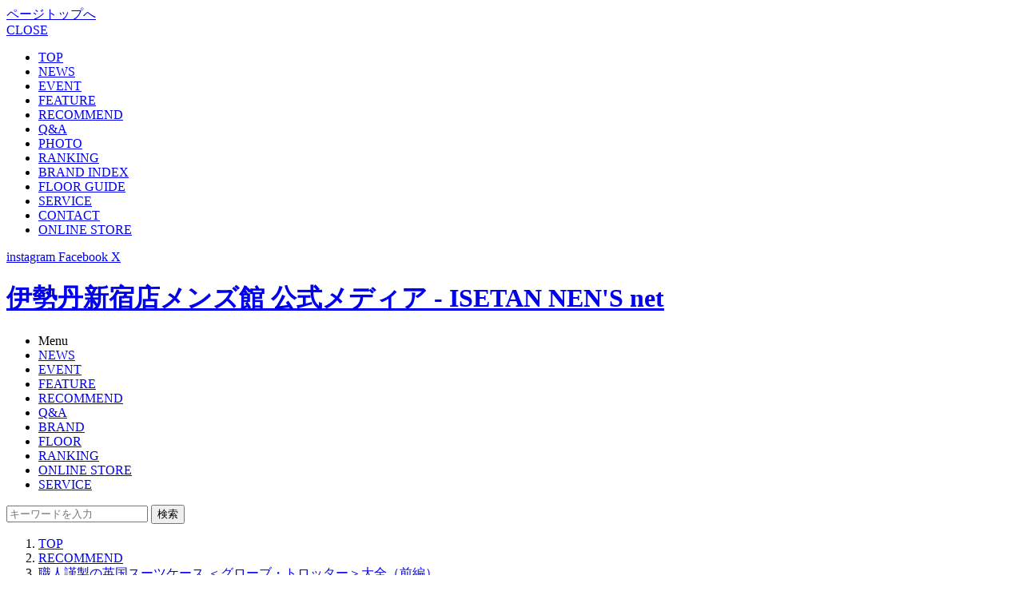

--- FILE ---
content_type: text/html; charset=utf-8
request_url: https://www.imn.jp/post/108057205699
body_size: 22896
content:
<!doctype html>
<html lang="ja" xmlns:fb="http://ogp.me/ns/fb#" xmlns:og="http://ogp.me/ns#">

<head>
  <meta charset="utf-8">
  <title>職人謹製の英国スーツケース ＜グローブ・トロッター＞大全（前編） |
    RECOMMEND | 伊勢丹新宿店メンズ館 公式メディア -
    ISETAN MEN&#039;S net</title>
  <meta http-equiv="X-UA-Compatible" content="IE=edge">
  <meta property="og:title"
    content="職人謹製の英国スーツケース ＜グローブ・トロッター＞大全（前編） | RECOMMEND | 伊勢丹新宿店メンズ館 公式メディア - ISETAN MEN'S net">
  <meta property="og:site_name" content="ISETAN MEN&#039;S net">
  <meta property="og:type" content="website">
  <meta property="og:url" content="https://www.imn.jp/post/108057205699">
  <meta property="og:image" content="https://www.imn.jp/images/upload/2023/02/c0b74eead9b302840d423e038d39f822.jpg">
  <meta property="og:description" content=" 英国老舗ブランドの＜GLOBE-TROTTER/グローブ・トロッター＞は、昨年に創業125年を迎え、最高級のラゲッジアイテムを展開することで知られています。イギリス国内の自社工場にてハンドメイドで作られる同ブランドは、">
  <meta name="description" content=" 英国老舗ブランドの＜GLOBE-TROTTER/グローブ・トロッター＞は、昨年に創業125年を迎え、最高級のラゲッジアイテムを展開することで知られています。イギリス国内の自社工場にてハンドメイドで作られる同ブランドは、">
  <meta name="keywords" content="ファッション,パークシティ,手入れ,ギフト,スナップ,イベント,レコメンド,Q＆A,recommend,IMn,伊勢丹,紳士,伊勢丹メンズ,イセタンメンズ,メンズ館">
  <meta name="author" content="ISETAN MEN&#039;S net">
  <meta name="twitter:card" content="summary_large_image">
  <meta name="twitter:site" content="@isetanmens">
  <meta name="twitter:title"
    content="職人謹製の英国スーツケース ＜グローブ・トロッター＞大全（前編） | RECOMMEND | 伊勢丹新宿店メンズ館 公式メディア - ISETAN MEN&#039;S net">
  <meta name="twitter:description" content=" 英国老舗ブランドの＜GLOBE-TROTTER/グローブ・トロッター＞は、昨年に創業125年を迎え、最高級のラゲッジアイテムを展開することで知られています。イギリス国内の自社工場にてハンドメイドで作られる同ブランドは、">
  <meta name="twitter:image:src" content="https://www.imn.jp/images/upload/2023/02/c0b74eead9b302840d423e038d39f822.jpg">
  <link rel="canonical"
    href="https://www.imn.jp/post/108057205699?page=1">
      <meta name="viewport" content="width=830,user-scalable=no" />
<!-- <meta name="apple-itunes-app" content="app-id=956478286">
<meta name="google-play-app" content="app-id=jp.imn.isetanmens"> -->
<link rel="apple-touch-icon" href="/images/apple-touch-icon.png?t=1760576193">
<link rel="apple-touch-icon" sizes="57x57" href="/images/apple-touch-icon-57x57.png?t=1760576193">
<link rel="apple-touch-icon" sizes="72x72" href="/images/apple-touch-icon-72x72.png?t=1760576193">
<link rel="apple-touch-icon" sizes="76x76" href="/images/apple-touch-icon-76x76.png?t=1760576193">
<link rel="apple-touch-icon" sizes="114x114" href="/images/apple-touch-icon-114x114.png?t=1760576193">
<link rel="apple-touch-icon" sizes="120x120" href="/images/apple-touch-icon-120x120.png?t=1760576193">
<link rel="apple-touch-icon" sizes="144x144" href="/images/apple-touch-icon-144x144.png?t=1760576193">
<link rel="apple-touch-icon" sizes="152x152" href="/images/apple-touch-icon-152x152.png?t=1760576193">
<link rel="stylesheet" type="text/css" href="https://ug7rtk3vglg3.global.ssl.fastly.net/css/styles.css?t=1760576193" media="all">
<link rel="stylesheet" type="text/css" href="https://ug7rtk3vglg3.global.ssl.fastly.net/css/banner-ad.css?t=1760576193" media="all">
<link rel="shortcut icon" href="/favicon.ico?t=1760576193">
<link rel="alternate" type="application/rss+xml" href="/rss">
  <link rel="stylesheet" type="text/css" href="https://ug7rtk3vglg3.global.ssl.fastly.net/css/brand.css?t=1760576193" media="all">
  <link rel="stylesheet" type="text/css" href="https://ug7rtk3vglg3.global.ssl.fastly.net/css/agenda.css?t=1760576193" media="all">
  <link rel="stylesheet" href="https://ug7rtk3vglg3.global.ssl.fastly.net/css/post.css?t=1760576193">
  <link rel="stylesheet" type="text/css" href="https://ug7rtk3vglg3.global.ssl.fastly.net/css/aos.css?t=1760576193" media="all">
  <script src="https://ug7rtk3vglg3.global.ssl.fastly.net/js/jquery-1.11.1.min.js?t=1760576193"></script>
<script src="https://ug7rtk3vglg3.global.ssl.fastly.net/js/jquery.bxslider.min.js?t=1760576193"></script>
<script src="https://ug7rtk3vglg3.global.ssl.fastly.net/js/jquery.lazyload.min.js?t=1760576193"></script>
<script src="https://ug7rtk3vglg3.global.ssl.fastly.net/js/fingerprint2.min.js?t=1760576193"></script>
<script src="https://ug7rtk3vglg3.global.ssl.fastly.net/js/jquery.smartbanner.js?t=1760576193"></script>
<script src="https://ug7rtk3vglg3.global.ssl.fastly.net/js/runway.url.js?t=1760576193"></script>
<script src="https://ug7rtk3vglg3.global.ssl.fastly.net/js/common.js?t=1760576193"></script>
<script src="https://ug7rtk3vglg3.global.ssl.fastly.net/js/linkicon.js?t=1760576193"></script>
<script src="https://ug7rtk3vglg3.global.ssl.fastly.net/js/runway.analytics.js?t=1760576193"></script>

<!-- Facebook Pixel Code -->
<script>
!function(f,b,e,v,n,t,s){if(f.fbq)return;n=f.fbq=function(){n.callMethod?
n.callMethod.apply(n,arguments):n.queue.push(arguments)};if(!f._fbq)f._fbq=n;
n.push=n;n.loaded=!0;n.version='2.0';n.queue=[];t=b.createElement(e);t.async=!0;
t.src=v;s=b.getElementsByTagName(e)[0];s.parentNode.insertBefore(t,s)}(window,
document,'script','//connect.facebook.net/en_US/fbevents.js');

fbq('init', '454242464718061');
fbq('track', 'PageView');
</script>
<noscript><img height="1" width="1" style="display:none"
src="https://www.facebook.com/tr?id=454242464718061&ev=PageView&noscript=1"
/></noscript>
<!-- End Facebook Pixel Code -->
<!-- Facebook Pixel Code -->
<script>
!function(f,b,e,v,n,t,s){if(f.fbq)return;n=f.fbq=function(){n.callMethod?
n.callMethod.apply(n,arguments):n.queue.push(arguments)};if(!f._fbq)f._fbq=n;
n.push=n;n.loaded=!0;n.version='2.0';n.queue=[];t=b.createElement(e);t.async=!0;
t.src=v;s=b.getElementsByTagName(e)[0];s.parentNode.insertBefore(t,s)}(window,
document,'script','//connect.facebook.net/en_US/fbevents.js');

fbq('init', '1689010541358864');
fbq('track', "PageView");</script>
<noscript><img height="1" width="1" style="display:none"
src="https://www.facebook.com/tr?id=1689010541358864&ev=PageView&noscript=1"
/></noscript>
<!-- End Facebook Pixel Code -->

<!--objedt-fit（IE対策）-->
<script src="https://cdnjs.cloudflare.com/ajax/libs/object-fit-images/3.2.3/ofi.js"></script>
<script>if (objectFitImages) {objectFitImages('.posts-panel li .image img');}</script>

<!-- トップ誘導バナー -->
<script>
(function()
{
	var lastAccess = localStorage.getItem('last_access') || 0;
	document.head.setAttribute('data-last-access', lastAccess);
	localStorage.setItem('last_access', Math.floor(Date.now() / 1000));
})();
</script>
    <script>
  window.dataLayer = window.dataLayer || [];
  dataLayer.push({
    postCategory: 'recommend',
  });
  </script>
    <!-- Google Tag Manager -->
<script>(function(w,d,s,l,i){w[l]=w[l]||[];w[l].push({'gtm.start':
new Date().getTime(),event:'gtm.js'});var f=d.getElementsByTagName(s)[0],
j=d.createElement(s),dl=l!='dataLayer'?'&l='+l:'';j.async=true;j.src=
'https://www.googletagmanager.com/gtm.js?id='+i+dl;f.parentNode.insertBefore(j,f);
})(window,document,'script','dataLayer','GTM-M82ZQC2');</script>
<!-- End Google Tag Manager -->
<script>
(function(i, s, o, g, r, a, m) {
  i['GoogleAnalyticsObject'] = r;
  i[r] = i[r] || function() {
    (i[r].q = i[r].q || []).push(arguments)
  }, i[r].l = 1 * new Date();
  a = s.createElement(o),
    m = s.getElementsByTagName(o)[0];
  a.async = 1;
  a.src = g;
  m.parentNode.insertBefore(a, m)
})(window, document, 'script', '//www.google-analytics.com/analytics.js', 'ga');
if (typeof ga === 'function') {
  ga('create', 'UA-43488154-1', 'auto');
  ga('set', 'dimension5', '172.16.11.2');
  var fp = new Fingerprint2();
  fp.get(function(result) {
    ga('set', 'dimension6', result);
  });

  
    ga('set', 'dimension10', 'recommend');
  
  ga('send', 'pageview');
}
</script>

<!-- Google tag (gtag.js) -->
<script async src="https://www.googletagmanager.com/gtag/js?id=G-TXPWNMFXWP"></script>
<script>
window.dataLayer = window.dataLayer || [];

function gtag() {
  dataLayer.push(arguments);
}
gtag('js', new Date());

gtag('config', 'G-TXPWNMFXWP', {
  send_page_view: false
});
</script>
</head>

<body id="post">
  <!-- Google Tag Manager (noscript) -->
<noscript><iframe src="https://www.googletagmanager.com/ns.html?id=GTM-M82ZQC2"
height="0" width="0" style="display:none;visibility:hidden"></iframe></noscript>
<!-- End Google Tag Manager (noscript) -->

  <a href="#" class="pagetop"><span>ページトップへ</span></a>
  <div id="slidemenu" data-ga="header" data-ga-label="hamburger">
    <a href="#" class="close">CLOSE</a>
        <div class="slidemenu__inner">
      <ul>
        <li class="single"><a href="/" data-ga-trigger="top">TOP</a></li>
        <li><a href="/news" data-ga-trigger="news">NEWS</a></li>
        <li class="even"><a href="/event" data-ga-trigger="event">EVENT</a></li>
        <li><a href="/feature" data-ga-trigger="feature">FEATURE</a></li>
        <li class="even"><a href="/recommend" data-ga-trigger="feature">RECOMMEND</a></li>
        <li><a href="/question" data-ga-trigger="qa">Q&amp;A</a></li>
        <li class="even"><a href="/photo" data-ga-trigger="photo">PHOTO</a></li>
        <li class="single"><a href="/ranking/weekly" class="ranking" data-ga-trigger="ranking">RANKING</a></li>
        <li class="even"><a href="/brand" data-ga-trigger="brand">BRAND INDEX</a></li>
        <li><a href="/floorguide" data-ga-trigger="floorguide">FLOOR GUIDE</a></li>
        <li>
          <a href="https://www.mistore.jp/shopping/feature/men_f3/men_service_m.html" target="_blank"
            data-ga-trigger="service">SERVICE<span class="link-icon outbound -icon-white"></span>
</a>
        </li>
        <li class="even">
          <a href="https://isetan.mistore.jp/qa/dept2/input?rid=fc924c5b6efb4bd0a2368239d55df617" target="_blank"
            data-ga-trigger="contact">CONTACT<span class="link-icon outbound -icon-white"></span>
</a>
        </li>
        <li class="single" data-ga="outbound" data-ga-label="onlinestore">
          <a href="https://www.mistore.jp/shopping/men" class="store" target="_blank">ONLINE
            STORE<span class="link-icon outbound -icon-white"></span>
</a>
        </li>
              </ul>
      <div class="slidemenu__sns">
        <a href="https://instagram.com/isetanmens/" target="_blank" rel="noopener noreferrer">
          <i class="icon-instagram"></i>
          <span>instagram</span>
          <span class="link-icon outbound -icon-white"></span>
        </a>
        <a href="https://www.facebook.com/isetanmens?fref=ts" target="_blank" rel="noopener noreferrer">
          <i class="icon-facebook"></i>
          <span>Facebook</span>
          <span class="link-icon outbound -icon-white"></span>
        </a>
        <a href="https://twitter.com/isetanmens" target="_blank" rel="noopener noreferrer">
          <i class="icon-x"></i>
          <span>X</span>
          <span class="link-icon outbound -icon-white"></span>
        </a>
      </div>
    </div>
    </div>
<div id="header" class="header" data-ga="header">
  <div class="container">
    <h1><a href="/">伊勢丹新宿店メンズ館 公式メディア - ISETAN NEN'S net</a></h1>
    <div class="global-nav">
      <ul>
        <li>
                    <span class="menu">Menu</span>
                  </li>
        <li><a href="/news" class="news" data-ga-trigger="news">NEWS</a></li>
        <li><a href="/event" class="event" data-ga-trigger="event">EVENT</a></li>
        <li><a href="/feature" class="feature" data-ga-trigger="feature">FEATURE</a></li>
        <li><a href="/recommend" class="recommend" data-ga-trigger="recommend">RECOMMEND</a></li>
        <li><a href="/question" class="qa" data-ga-trigger="qa">Q&amp;A</a></li>
        <li><a href="/brand" class="brand" data-ga-trigger="brand">BRAND</a></li>
        <li><a href="/floorguide" class="floorguide" data-ga-trigger="floorguide">FLOOR</a></li>
        <li class="ranking"><a href="/ranking/weekly" class="ranking header-nav-icon-ranking"
            data-ga-trigger="ranking">RANKING</a></li>
        <li class="store"
          data-ga="outbound" data-ga-label="onlinestore">
          <a href="https://www.mistore.jp/shopping/men" class="store" target="_blank">ONLINE
            STORE<span class="link-icon outbound global-nav"></span>
</a>
        </li>
        <li><a href="https://www.mistore.jp/shopping/feature/men_f3/men_service_m.html"
            target="_blank">SERVICE<span class="link-icon outbound global-nav"></span>
</a>
        </li>
      </ul>

            <form class="search-box" method="get" action="/search" target="_top">
        <input type="text" name="q" value="" placeholder="キーワードを入力">
        <button type="submit" data-ga-trigger="search">検索</button>
      </form>
          </div>
  </div>
</div>  <nav class="breadcrumb">
    <ol class="breadcrumb-inner" itemscope itemtype="http://schema.org/BreadcrumbList">
      <li class="breadcrumb-item" itemprop="itemListElement" itemscope itemtype="http://schema.org/ListItem">
        <a href="/" itemprop="item"><span itemprop="name">TOP</span></a>
        <meta itemprop="position" content="1" />
      </li>
      <li class="breadcrumb-item" itemprop="itemListElement" itemscope itemtype="http://schema.org/ListItem">
                <a href="/recommend" itemprop="item"><span
            itemprop="name">RECOMMEND</span></a>
                <meta itemprop="position" content="2" />
      </li>
            <li class="breadcrumb-item" itemprop="itemListElement" itemscope itemtype="http://schema.org/ListItem">
        <a href="/post/108057205699" itemprop="item"><span itemprop="name">職人謹製の英国スーツケース ＜グローブ・トロッター＞大全（前編）</span></a>
        <meta itemprop="position" content="3" />
      </li>
          </ol>
  </nav>
  <div id="container">
        <div class="contents">
      <div class="container">
        <article class="main main-content" data-ga="container" data-ga-label="editorContent">
          <div class="content-header">
            <div class="meta">
                            <div class="category"><a href="/recommend">RECOMMEND</a></div>
                            <div class="update">2023.02.28 update</div>
            </div>
            <h1>
                            職人謹製の英国スーツケース ＜グローブ・トロッター＞大全（前編）                                        </h1>
                                                <!-- 目次開始 -->
                        <!-- 目次終了 -->
          </div>

          <div class="content-body">
            <div class="content" id="articleText">
               <img src= "https://ug7rtk3vglg3.global.ssl.fastly.net/images/thumbnail/max-width/810/images/upload/2023/02/c0b74eead9b302840d423e038d39f822.jpg" alt=""><br> 英国老舗ブランドの＜GLOBE-TROTTER/グローブ・トロッター＞は、昨年に創業125年を迎え、最高級のラゲッジアイテムを展開することで知られています。イギリス国内の自社工場にてハンドメイドで作られる同ブランドは、古くから憧れのラゲッジとして多くの方を虜にしてきました。<br>  アイコニックなスーツケースに加えて、現在では多彩なアイテムを展開する同ブランドの、モノ作りの魅力と注目アイテムに焦点をあて、＜グローブ・トロッター＞の魅力を体系的にご紹介します。一生モノの旅行鞄選びをお求めの方はもちろん、＜グローブ・トロッター＞の歴史やクラフツマンシップについて詳しく知りたい方も、ぜひ本記事をご参考ください。<br>  <div class="post-header__agenda -manual"> <h4 class="agenda-headline">＜グローブ・トロッター＞大全（前編）<br> 目次</h4> <ol class="level3"> <li class="level3__item"><a href="#1">創業125年を迎えた伝統と歴史</a></li> <li class="level3__item"><a href="#2">＜グローブ・トロッター＞その愛用者たち</a></li> <li class="level3__item"><a href= "#3">ブランドを象徴する「ヴァルカン・ファイバー」素材の魅力</a></li> <li class="level3__item"><a href="#4">クラフトマンシップ溢れるモノ作り</a></li> </ol> </div> <div class="es__caption"><br> 【あわせて読みたい後編記事はこちら】<br> ➤<a href= "https://www.imn.jp/post/108057205703">＜グローブ・トロッター＞大全【後編】｜人気の定番コレクションから名品モデルまで。多彩なサービスも必見！</a></div> <br> <a id="1"></a><br> <h2 id="58598de03f564832a207eb25af4c1f29"><span class="es__bold" style= "display: block; padding-left: 0.5em; border-left: 5px solid #484848;"> 創業125年を迎えた伝統と歴史</span></h2> 約125年にわたって長い歴史を培ってきた＜グローブ・トロッター＞。その中でも、特に印象的な出来事をピックアップ。現在の最高峰のラゲッジブランドに至るまでの、同ブランドの歴史を辿ります。<br>  <br> <img src= "https://ug7rtk3vglg3.global.ssl.fastly.net/images/thumbnail/max-width/810/images/upload/2023/02/9c7b0aa05520477f47061e100fbe0a50.jpg" alt=""><br> <br> <h3 id="e6160db5ff8e877a6bac2b2443831fde"><span class="es__bold">1897年 デヴィッド・ネルケン氏により創業</span></h3> <br> ＜グローブ・トロッター＞が創業されたのは、1897年の大英帝国が栄華を誇ったヴィクトリア朝時代でした。イギリス人のデヴィッド・ネルケン氏により創業され、当時はドイツのザクセンにてブランドをスタートすることとなりました。<br>  <br> <img src= "https://ug7rtk3vglg3.global.ssl.fastly.net/images/thumbnail/max-width/810/images/upload/2023/02/76df3f1423916c90a81ec327c9a90769.jpg" alt=""><br> <h3 id="376dc776371bfec99e2a5b64a3f874e7"><span class="es__bold">1901年 「ヴァルカン・ファイバー」の使用に関する特許を取得</span></h3> <br> 人々が旅行を楽しむ気運が世の中全体で高まり、当時は「旅の黄金時代」と呼ばれることもありました。同ブランドは、そのような時代の変化に合わせて、「ヴァルカン・ファイバー」という同ブランドの象徴的な素材の開発、旅行鞄への使用に関する特許を取得。軽く耐久性のある画期的な素材として、人々の旅の需要に沿った商品展開に成功しました。<br>  <br> <img src= "https://ug7rtk3vglg3.global.ssl.fastly.net/images/thumbnail/max-width/810/images/upload/2023/02/3c91d8b76b0affce5f170ef8bb6a8143.jpg" alt=""><br> <h3 id="5f3a1613a3ba2d81a9b2c8b2030ea606"><span class="es__bold">1912年 体重1トンの像による耐久性の高さを実験</span></h3> <br> 1912年にはハンブルクの動物園にて、1トンの像がスーツケースの上に全体重をかけて、ヴァルカン・ファイバーの耐久性を証明する実験が行われました。実験の様子を描いたイラストは当時のカタログに使用され、多くの評判を得ることとなりました。<br>  <br> <br> <h3 id="11ea63c48ee01b79b3819cd8bca60c81"><span class="es__bold">1930年 創業者の出身である英国に本社を移転</span></h3> <br> この年より、創業者の出身である英国に本社を移転。さらに類似品が増えたことへの対策として、「世界で最も有名なスーツケース（The World’s most Famous Suitcase）」というキャッチフレーズを使用し始めます。<br> <br> <br> <img src= "https://ug7rtk3vglg3.global.ssl.fastly.net/images/thumbnail/max-width/810/images/upload/2023/02/194dfe5bec5f9c5c1c9539ad80eb5837.jpg" alt=""><br> <br> <h3 id="52cfe1bf583a2f78f75f8cef9152f1b8"><span class="es__bold">1947年 エリザベス2世陛下のスーツケースとして贈呈</span></h3> エリザベス2世陛下のためにスーツケースが贈られることになりました。こちらは陛下のハネムーンのために贈呈され、その後も愛用されました。<br>  <br> <br> <h3 id="d651956646204982a722bfa85efa372e"><span class="es__bold">1953年 エベレスト登頂時のラゲッジとしても使用</span></h3> 冒険家のエドモンド・ヒラリー卿が世界で初めてエベレスト登頂を果たした際に愛用されたラゲッジも、＜グローブ・トロッター＞のものでした。<br>  <br> <br> <h3 id="6847ed321fa2401665d171005865d7ea"><span class="es__bold">1960年 英国海外航空のオフィシャル・ケースに採用</span></h3> この年には英国海外航空（BOAC）のオフィシャル・ケースに採用されることに。名実ともに、英国最高峰のラゲッジブランドとなります。<br>  <a id="2"></a><br> <br> <h2 id="aa006d9072740a36ae00578da5199d1a"><span class="es__bold" style= "display: block; padding-left: 0.5em; border-left: 5px solid #484848;"> ＜グローブ・トロッター＞とその愛用者たち</span></h2> <img src= "https://ug7rtk3vglg3.global.ssl.fastly.net/images/thumbnail/max-width/810/images/upload/2023/02/50f8316ef7f8957ac512a77405244791.jpg" alt=""><br> 長い歴史の中で、多くの一流の人に愛用されたのも、＜グローブ・トロッター＞の特長と言えるでしょう。エリザベス女王やウインストン・チャーチルはそういった著名な愛用者の代表でした。また、古くは1938年のフットボール英国代表チーム（下写真）が愛用し、現代ではデヴィッド・ベッカム氏やダニエル・クレイグ氏など、特に多くの著名人に愛されています。<br>  <br> <img src= "https://ug7rtk3vglg3.global.ssl.fastly.net/images/thumbnail/max-width/810/images/upload/2023/02/df2ab23636675bdf52ba1f285b74c391.jpg" alt=""><a id="3"></a><br> <br> <h2 id="f97a1af097fec9807b4bc20942d434e4"><span class="es__bold" style= "display: block; padding-left: 0.5em; border-left: 5px solid #484848;"> ブランドを象徴する「ヴァルカン・ファイバー」素材の魅力</span></h2> <img src= "https://ug7rtk3vglg3.global.ssl.fastly.net/images/thumbnail/max-width/810/images/upload/2023/02/a3a0d356f312e7d1e811fec162141da0.jpg" alt=""><br> 「ヴァルカン・ファイバー」は＜グローブ・トロッター＞の最もアイコニックな素材と言えるでしょう。軽く高い耐久性を持つこの素材は、特殊加工を施した普通紙を何層も重ね合わせて作られています。同ブランドは、1800年代後半に英国で誕生したこの素材を、従来のレザーに代わって、いち早くスーツケースに取り入れることに成功しました。船から航空旅客機へと、旅の形が変わりゆく時代にマッチした、非常に革新的なスーツケースを販売し、＜グローブ・トロッター＞の名を世界中に広めることになったのです。<br>  <a id="4"></a><br> <br> <h2 id="6bd36cca3a694998e8422f8e5616cedd"><span class="es__bold" style= "display: block; padding-left: 0.5em; border-left: 5px solid #484848;"> クラフトマンシップ溢れるモノ作り</span></h2> <img src= "https://ug7rtk3vglg3.global.ssl.fastly.net/images/thumbnail/max-width/810/images/upload/2023/02/598a9ae64ab5396bf91c2f196c3aec23.jpg" alt=""><br> ＜グローブ・トロッター＞を語るうえで外せない最大の特長のひとつに、そのクラフトマンシップが挙げられます。ブランドを象徴する「ヴァルカン・ファイバー」素材のスーツケースが生まれた約100年前から、その形やスタイルはほとんど変わることなく、伝統的な製造方法が現代まで受け継がれています。また、現在においても、英国での国内生産が貫かれており、イギリス内の工房の職人により、ヴァルカン・ファイバー素材のカッティング（写真上）やハンドルの製作（写真下）など、細かい部分までハンドメイドを駆使して作り続けられているのです。<br>  <br> <img src= "https://ug7rtk3vglg3.global.ssl.fastly.net/images/thumbnail/max-width/810/images/upload/2023/02/fcaba85cb6de0d7d39644003d506fe24.jpg" alt=""><br> 長い歴史を通した伝統的モノ作りに支えられた＜グローブ・トロッター＞は、まさしく憧れの一生モノ鞄といえるでしょう。本記事の後編では、実際に現在展開されている王道アイテムや、知られざる多彩なサービスについて紹介します。<br>  <br> ＜グローブ・トロッター＞の購入を検討している方は、ぜひこちらの後半の記事も参考にされてみてはいかがでしょうか。<br> <br> <div class="es__block"> <p style="text-align: center;"><span class="es__bold" style= "text-decoration: underline; color: #333333;"><a href= "https://www.imn.jp/post/108057205703">➤＜グローブ・トロッター＞大全（後編）を読む</a></span></p> </div> <p>&nbsp;</p> <p class="es__button__wrapper -alignleft article-module-item"> <a class="es__button gray-item-link-btn" href= "https://www.mistore.jp/shopping/brand/list?brand=044725">三越伊勢丹オンラインで＜グローブ・トロッター＞を見る<span class="link-icon outbound -icon-white"></span></a></p> <div class="es__caption">&nbsp;</div> <br> <hr> <div><strong><br> オンラインでのお買物は「三越伊勢丹リモートショッピング」</strong><br> どこにいても、店頭の商品を、百貨店の接客でおもてなし。<br> アプリ内で店頭の商品を接客から決済/お渡しのご指定までどこにいても実現できます。<br> チャットはもちろんビデオ通話で実際にお品物をご覧いただけます。<br> 三越伊勢丹リモートショッピングをご利用いただくには、専用アプリへログインが必要です。<br> またその後の利用方法についてはごちらをご覧ください。<br> <p class="es__button__wrapper article-module-item"><a class= "es__button gray-item-link-btn" href= "https://www.mistore.jp/shopping/campaign/mirs_cp.html">►三越伊勢丹リモートショッピングについて<span class="link-icon outbound -icon-white"></span></a></p> </div> <p class="es__button__wrapper -alignleft article-module-item"> &nbsp;</p> <hr> <p><a href="https://www.imn.jp/post/108057199106"><br></a><br> 関連記事：<br> <a href="https://www.imn.jp/post/108057199106">➤</a><a href= "https://www.imn.jp/post/108057200517">パーソナライズした＜GLOBE-TROTTER/グローブ・トロッター＞のトラベルケースと共に旅に出る</a> <a href="https://www.imn.jp/post/108057199106"><br></a></p> <div class="es__signature"> <div class="es__signature"> ＊本記事に掲載された情報は、掲載日時点のものです。商品の情報は予告なく改定、変更させていただく場合がございます。<br> <br> お問い合わせ<br> 伊勢丹新宿店&nbsp;メンズ館地下1階&nbsp;バッグ/ラゲッジ<br> 電話03-3352-1111&nbsp;大代表<br> <a href="https://isetan.mistore.jp/qa/dept2/input?rid=" target= "_blank" rel="noopener">メールでのお問い合わせはこちら<span class="link-icon outbound -icon-black"></span></a></div> </div>             </div>
                                    <div class="post__gallery" data-ga="container" data-ga-label="editorContent_gallery">
	<ul class="post__gallery__list">
								<li class="post__gallery__item">
				<a href="/post/108057205699/13" title="">
					<img src="https://ug7rtk3vglg3.global.ssl.fastly.net/images/thumbnail/resize/480x480/images/upload/2023/02/c0b74eead9b302840d423e038d39f822.jpg" width="200" height="200" alt="" />
				</a>
			</li>
																																																								</ul>
</div>
            	<div class="tags -detail">
		<ul>
							<li><a href="/tag/グローブ・トロッター">グローブ・トロッター</a></li>
							<li><a href="/tag/GLOBE-TROTTER">GLOBE-TROTTER</a></li>
							<li><a href="/tag/メンズ館地下1階">メンズ館地下1階</a></li>
							<li><a href="/tag/バッグ">バッグ</a></li>
							<li><a href="/tag/スーツケース">スーツケース</a></li>
							<li><a href="/tag/ラゲッジ">ラゲッジ</a></li>
					</ul>
	</div>


            
            <div class="share" data-ga="container" data-ga-label="share">
              <ul>
                <li>
                  <a href="https://www.facebook.com/sharer.php?u=https://www.imn.jp/post/108057205699"
                    class="facebook" data-ga-trigger="facebook" title="facebookでシェアする">
                    <span class="icon"><img src="https://ug7rtk3vglg3.global.ssl.fastly.net/images/svg/icon_facebook.svg?t=1760576193" alt="#"></span>
                    <span class="text">SHARE</span>
                  </a>
                </li>
                <li>
                  <a href="https://twitter.com/intent/tweet?url=https://www.imn.jp/post/108057205699&amp;text=%E8%81%B7%E4%BA%BA%E8%AC%B9%E8%A3%BD%E3%81%AE%E8%8B%B1%E5%9B%BD%E3%82%B9%E3%83%BC%E3%83%84%E3%82%B1%E3%83%BC%E3%82%B9+%EF%BC%9C%E3%82%B0%E3%83%AD%E3%83%BC%E3%83%96%E3%83%BB%E3%83%88%E3%83%AD%E3%83%83%E3%82%BF%E3%83%BC%EF%BC%9E%E5%A4%A7%E5%85%A8%EF%BC%88%E5%89%8D%E7%B7%A8%EF%BC%89%7C+ISETAN+MEN%27S+net"
                    class="x" data-ga-trigger="x" title="xでポストする">
                    <span class="icon"><img src="https://ug7rtk3vglg3.global.ssl.fastly.net/images/svg/icon_x.svg?t=1760576193" alt="#"></span>
                    <span class="text">POST</span>
                  </a>
                </li>
                <li>
                  <a href="https://social-plugins.line.me/lineit/share?url=https://www.imn.jp/post/108057205699&amp;text=%E8%81%B7%E4%BA%BA%E8%AC%B9%E8%A3%BD%E3%81%AE%E8%8B%B1%E5%9B%BD%E3%82%B9%E3%83%BC%E3%83%84%E3%82%B1%E3%83%BC%E3%82%B9+%EF%BC%9C%E3%82%B0%E3%83%AD%E3%83%BC%E3%83%96%E3%83%BB%E3%83%88%E3%83%AD%E3%83%83%E3%82%BF%E3%83%BC%EF%BC%9E%E5%A4%A7%E5%85%A8%EF%BC%88%E5%89%8D%E7%B7%A8%EF%BC%89%7C+ISETAN+MEN%27S+net"
                    class="line" data-ga-trigger="line" title="LINEで送る">
                    <span class="icon"><img src="https://ug7rtk3vglg3.global.ssl.fastly.net/images/svg/icon_line.svg?t=1760576193" alt="#"></span>
                    <span class="text">LINEで送る</span>
                  </a>
                </li>
              </ul>
            </div>
          </div>
          	<div class="posts posts-related" data-ga="container" data-ga-label="related" data-spnx-module="related">
		<h4>関連記事</h4>
		<ul data-spnx-container>
							<li>
					<div class="image">
						<a href="/post/108057208299"><img src="https://ug7rtk3vglg3.global.ssl.fastly.net/images/empty.png" data-original="https://ug7rtk3vglg3.global.ssl.fastly.net/images/thumbnail/width/214/images/upload/2026/01/cc50068bc3540852d1e79332c74e7308.jpg" alt="メンズ肌着・靴下 ベストセラーセレクション【伊勢丹新宿店】" /></a>
					</div>
					<div class="content">
												<h5><a href="/post/108057208299">メンズ肌着・靴下 ベストセラーセレクション【伊勢丹新宿店】</a></h5>
											</div>
				</li>
							<li>
					<div class="image">
						<a href="/post/108057208254"><img src="https://ug7rtk3vglg3.global.ssl.fastly.net/images/empty.png" data-original="https://ug7rtk3vglg3.global.ssl.fastly.net/images/thumbnail/width/214/images/upload/2025/12/f494fcdab086847ec6145121cebaffca.jpg" alt="＜ノーメンテナンス＞｜アメリカ文化×日本の職人技を現代的にオマージュしたアパレルブランドがポップアップを開催！【伊勢丹新宿店】" /></a>
					</div>
					<div class="content">
												<h5><a href="/post/108057208254">＜ノーメンテナンス＞｜アメリカ文化×日本の職人技を現代的にオマージュしたアパレルブランドがポップアップを開催！【伊勢丹新宿店】</a></h5>
											</div>
				</li>
							<li>
					<div class="image">
						<a href="/post/108057208250"><img src="https://ug7rtk3vglg3.global.ssl.fastly.net/images/empty.png" data-original="https://ug7rtk3vglg3.global.ssl.fastly.net/images/thumbnail/width/214/images/upload/2025/12/a6bee30b93048d11a8bad2afee93e858.jpg" alt="カットソーブランド＜リフィル＞のポップアップ。寒い冬から春先まで使えるアイテムの数々をご紹介！【伊勢丹新宿店】" /></a>
					</div>
					<div class="content">
												<h5><a href="/post/108057208250">カットソーブランド＜リフィル＞のポップアップ。寒い冬から春先まで使えるアイテムの数々をご紹介！【伊勢丹新宿店】</a></h5>
											</div>
				</li>
							<li>
					<div class="image">
						<a href="/post/108057208267"><img src="https://ug7rtk3vglg3.global.ssl.fastly.net/images/empty.png" data-original="https://ug7rtk3vglg3.global.ssl.fastly.net/images/thumbnail/width/214/images/upload/2026/01/324e125fd23af0b37ba49dfd0b4cd63d.jpg" alt="＜AKAPAN＞の魅力を深掘り！小澤征悦さんプロデュースのAKAPANが伊勢丹に！" /></a>
					</div>
					<div class="content">
												<h5><a href="/post/108057208267">＜AKAPAN＞の魅力を深掘り！小澤征悦さんプロデュースのAKAPANが伊勢丹に！</a></h5>
											</div>
				</li>
					</ul>
	</div>

                                        <div id="mens-popular" class="brand-popular -isPostDetail">
            <h4 class="brand-popular-list-title">人気商品</h4>
            <ul class="brand-popular-list -twoColumnSp">
                            <li class="brand-popular-list-item">
	<a href="http://www.mistore.jp/shopping/product/900000000000000003299452.html" class="brand-popular-list-item-inner" target="_blank" rel="noopener noreferrer">
		<img src="//isetan.scene7.com/is/image/Isetan/z-WOOU2092_DR-1?$VS_250$" alt="" class="thumbnail">
		<div class="content">
			<h5 class="name">クラウド　アークティック　パーカ／ＣＬＯＵＤ　ＡＲＣＴ...<span class="link-icon outbound -icon-black"></span>
</h5>
			<b class="price">110,000円</b>
		</div>
	</a>
</li>
                            <li class="brand-popular-list-item">
	<a href="http://www.mistore.jp/shopping/product/900000000000000003322888.html" class="brand-popular-list-item-inner" target="_blank" rel="noopener noreferrer">
		<img src="//isetan.scene7.com/is/image/Isetan/1065MJB-01-BLACK?$VS_250$" alt="" class="thumbnail">
		<div class="content">
			<h5 class="name">フーディー　Ｌｏｄｇｅ　Ｈｏｏｄｉｅ　Ｊａｐａｎ　Ｅｘ...<span class="link-icon outbound -icon-black"></span>
</h5>
			<b class="price">138,600円</b>
		</div>
	</a>
</li>
                            <li class="brand-popular-list-item">
	<a href="http://www.mistore.jp/shopping/product/900000000000000003302104.html" class="brand-popular-list-item-inner" target="_blank" rel="noopener noreferrer">
		<img src="//isetan.scene7.com/is/image/Isetan/11009P1A2203245001?$VS_250$" alt="" class="thumbnail">
		<div class="content">
			<h5 class="name">＜１００年コート<span class="link-icon outbound -icon-black"></span>
</h5>
			<b class="price">264,000円</b>
		</div>
	</a>
</li>
                            <li class="brand-popular-list-item">
	<a href="http://www.mistore.jp/shopping/product/900000000000000003238454.html" class="brand-popular-list-item-inner" target="_blank" rel="noopener noreferrer">
		<img src="//isetan.scene7.com/is/image/Isetan/0440885142066cl_05?$VS_250$" alt="" class="thumbnail">
		<div class="content">
			<h5 class="name">バッグ　ＣＯＴＴＯＮ　ＮＹＬＯＮ　　ＨＰーＫ２９２ー０５１<span class="link-icon outbound -icon-black"></span>
</h5>
			<b class="price">17,600円</b>
		</div>
	</a>
</li>
                          </ul>
          </div>
                              
          <div id="_runway_recommend"></div>

          <div id="top-page-guidance" class="post__footer__logo__visibility" data-spnx-module="TopPageGuidance">
            <div class="post__footer__logo__container">
              <div class="post__footer__logo__wrapper" data-aos="fade-in"
                data-aos-anchor=".post__footer__logo__visibility" data-aos-anchor-placement="top-center"
                data-aos-once="true">
                <a href="/" class="post__footer__logo" data-aos="post-footer-logo" data-aos-delay="2000"
                  data-aos-anchor=".post__footer__logo__visibility" data-aos-easing="ease-in-out"
                  data-aos-anchor-placement="top-center" data-aos-once="true" data-spnx-module-type="bannerLarge">
                  <img src="https://ug7rtk3vglg3.global.ssl.fastly.net/images/imn_logo.png?t=1760576193" alt="伊勢丹新宿店メンズ館 公式メディア - ISETAN NEN'S net"
                    width="446" height="196" loading="lazy" class="post__footer__logo__image">
                  <p class="post__footer__logo__text1">
                    ここでしか読めない、<br>
                    メンズ館の最新情報を発信
                  </p>
                  <span class="post__footer__logo__text2">トップページへ</span>
                </a>
              </div>
            </div>
          </div>
          <script id="toppage_guidance_script"></script>
          <script>
          document.getElementById('toppage_guidance_script').src = '/api/v1/js/toppageguidance?last_access=' + document.head.getAttribute('data-last-access');
          </script>
        </article>
        <div class="sidebar" data-ga="side">
          <div class="shop-info shop-info-top pc-view">
  <h5>伊勢丹新宿店メンズ館</h5>
  <p>東京都新宿区新宿3-14-1　<span>TEL: 03-3352-1111<br>営業時間：午前10時～午後8時<br />
<br />
■2026年2月6日(金)は伊勢丹新宿店、メンズ館はイベント開催につき休業させていただきます。<br>
    </span></p>
  <ul>
    <li><a href="https://www.mistore.jp/store/shinjuku/access.html"
        target="_blank">MAP/ACCESS<span class="link-icon outbound -icon-white"></span>
</a>
    </li>
    <li><a href="/floorguide">FLOOR GUIDE &gt;</a></li>
  </ul>
</div>

<div class="posts posts-sidebar posts-sidebar-ranking">
  <div class="posts-sidebar-header">
    <h4 class="posts-sidebar-title">RANKING</h4>
    <div class="switch-display">
      <span data-display="weekly" class="active">WEEKLY</span>
      <span data-display="monthly">MONTHLY</span>
    </div>
  </div>
    <div class="ranking-display weekly" data-ga="side" data-ga-label="rankingWeekly">
    <!-- <span>weekly</span> -->
    <ul>
            <li>
        <div class="image">
          <a href="/post/108057207575"><img
              src="https://ug7rtk3vglg3.global.ssl.fastly.net/images/thumbnail/resize/214x142/images/upload/2025/05/8a1df370f1e3c463def0ed53043b8f96.jpg"
              alt="革靴のメンズ人気ブランド15選！カジュアルからハイエンドまでご紹介" /></a>
        </div>
        <div class="content">
          <h5 class="post-title-container">
            <a href="/post/108057207575"
              >
              <span class="post-title">革靴のメンズ人気ブランド15選！カジュアルからハイエンドまでご紹介</span>
            </a>
                      </h5>
        </div>
      </li>
            <li>
        <div class="image">
          <a href="/post/108057208287"><img
              src="https://ug7rtk3vglg3.global.ssl.fastly.net/images/thumbnail/resize/214x142/images/upload/2026/01/e3e3feddd82701cfb3305ca2aeb32b60.jpg"
              alt="高円寺のヴィンテージショップ＜サファリ＞から、珠玉のアイテムを取り揃えたプロモーションを開催！【伊勢丹新宿店】" /></a>
        </div>
        <div class="content">
          <h5 class="post-title-container">
            <a href="/post/108057208287"
              >
              <span class="post-title">高円寺のヴィンテージショップ＜サファリ＞から、珠玉のアイテムを取り揃えたプロモーションを開催！【伊勢丹新宿店】</span>
            </a>
                      </h5>
        </div>
      </li>
            <li>
        <div class="image">
          <a href="/post/108057204863"><img
              src="https://ug7rtk3vglg3.global.ssl.fastly.net/images/thumbnail/resize/214x142/images/upload/2022/03/f70926937e3e545a0511ef425420b875.jpg"
              alt="革靴のストレートチップおすすめブランド6選｜特徴と選び方を解説 — ビジネス・フォーマルシーンに" /></a>
        </div>
        <div class="content">
          <h5 class="post-title-container">
            <a href="/post/108057204863"
              >
              <span class="post-title">革靴のストレートチップおすすめブランド6選｜特徴と選び方を解説 — ビジネス・フォーマルシーンに</span>
            </a>
                      </h5>
        </div>
      </li>
            <li>
        <div class="image">
          <a href="/post/108057208230"><img
              src="https://ug7rtk3vglg3.global.ssl.fastly.net/images/thumbnail/resize/214x142/images/upload/2025/12/139b261bfaf1c7de6053d40163d37a35.jpg"
              alt="ニットブランド＜バトナー＞が初のポップアップを開催！再定義する、カシミヤのスタンダード。【伊勢丹新宿店】" /></a>
        </div>
        <div class="content">
          <h5 class="post-title-container">
            <a href="/post/108057208230"
              >
              <span class="post-title">ニットブランド＜バトナー＞が初のポップアップを開催！再定義する、カシミヤのスタンダード。【伊勢丹新宿店】</span>
            </a>
                      </h5>
        </div>
      </li>
            <li>
        <div class="image">
          <a href="/post/108057208248"><img
              src="https://ug7rtk3vglg3.global.ssl.fastly.net/images/thumbnail/resize/214x142/images/upload/2026/01/b71b53fbc836b0e09e56e3798f356d48.jpg"
              alt="＜ジョン スメドレー＞新色は伊勢丹新宿店で先行販売。2025年秋冬から2026年春夏のニットを一挙ご紹介！" /></a>
        </div>
        <div class="content">
          <h5 class="post-title-container">
            <a href="/post/108057208248"
              >
              <span class="post-title">＜ジョン スメドレー＞新色は伊勢丹新宿店で先行販売。2025年秋冬から2026年春夏のニットを一挙ご紹介！</span>
            </a>
                      </h5>
        </div>
      </li>
            <li>
        <div class="image">
          <a href="/post/108057198710"><img
              src="https://ug7rtk3vglg3.global.ssl.fastly.net/images/thumbnail/resize/214x142/images/upload/2022/12/cf340e9488772d23851ec095008f08bd.jpg"
              alt="お洒落に見えるメンズ スカーフの巻き方。オンオフ使える上手な活用術とは？" /></a>
        </div>
        <div class="content">
          <h5 class="post-title-container">
            <a href="/post/108057198710"
              >
              <span class="post-title">お洒落に見えるメンズ スカーフの巻き方。オンオフ使える上手な活用術とは？</span>
            </a>
                      </h5>
        </div>
      </li>
            <li>
        <div class="image">
          <a href="/post/108057208274"><img
              src="https://ug7rtk3vglg3.global.ssl.fastly.net/images/thumbnail/resize/214x142/images/upload/2026/01/1f28f74f0020aeeed03cce3c6f7d0f0f.jpg"
              alt="＜POLO RALPH LAUREN/ポロ ラルフ ローレン＞メンズ2026年冬のクリアランスセール開催【三越伊勢丹オンラインストア】" /></a>
        </div>
        <div class="content">
          <h5 class="post-title-container">
            <a href="/post/108057208274"
              >
              <span class="post-title">＜POLO RALPH LAUREN/ポロ ラルフ ローレン＞メンズ2026年冬のクリアランスセール開催【三越伊勢丹オンラインストア】</span>
            </a>
                      </h5>
        </div>
      </li>
            <li>
        <div class="image">
          <a href="/post/108057208201"><img
              src="https://ug7rtk3vglg3.global.ssl.fastly.net/images/thumbnail/resize/214x142/images/upload/2025/12/775a65e4ca255d5e53976cb63fc83a7a.jpg"
              alt="2026年「冬のクリアランスセール」開催！三越伊勢丹オンラインストアは1月1日(木・祝)、店頭は1月2日(金)スタート！" /></a>
        </div>
        <div class="content">
          <h5 class="post-title-container">
            <a href="/post/108057208201"
              >
              <span class="post-title">2026年「冬のクリアランスセール」開催！三越伊勢丹オンラインストアは1月1日(木・祝)、店頭は1月2日(金)スタート！</span>
            </a>
                      </h5>
        </div>
      </li>
            <li>
        <div class="image">
          <a href="/post/108057202690"><img
              src="https://ug7rtk3vglg3.global.ssl.fastly.net/images/thumbnail/resize/214x142/images/upload/2025/12/709aeea83965d935616c7d08a6bedb26.jpg"
              alt="男性の頭皮ケアとおすすめアイテム23選。年齢関係なくメンズスカルプケアを取り入れよう【2025年12月更新】" /></a>
        </div>
        <div class="content">
          <h5 class="post-title-container">
            <a href="/post/108057202690"
              >
              <span class="post-title">男性の頭皮ケアとおすすめアイテム23選。年齢関係なくメンズスカルプケアを取り入れよう【2025年12月更新】</span>
            </a>
                      </h5>
        </div>
      </li>
            <li>
        <div class="image">
          <a href="/post/108057204997"><img
              src="https://ug7rtk3vglg3.global.ssl.fastly.net/images/thumbnail/resize/214x142/images/upload/2022/04/4e753fd1d9a69f4657c2155c62167af2.jpg"
              alt="似合うサングラスの選び方は「顔型との相性」が重要！バランスの良いフレームの見つけ方" /></a>
        </div>
        <div class="content">
          <h5 class="post-title-container">
            <a href="/post/108057204997"
              >
              <span class="post-title">似合うサングラスの選び方は「顔型との相性」が重要！バランスの良いフレームの見つけ方</span>
            </a>
                      </h5>
        </div>
      </li>
          </ul>
  </div>
    <div class="ranking-display monthly" data-ga="side" data-ga-label="rankingMonthly">
    <!-- <span>monthly</span> -->
    <ul>
            <li>
        <div class="image">
          <a href="/post/108057207575"><img
              src="https://ug7rtk3vglg3.global.ssl.fastly.net/images/thumbnail/resize/214x142/images/upload/2025/05/8a1df370f1e3c463def0ed53043b8f96.jpg"
              alt="革靴のメンズ人気ブランド15選！カジュアルからハイエンドまでご紹介" /></a>
        </div>
        <div class="content">
          <h5 class="post-title-container">
            <a href="/post/108057207575"
              >
              <span class="post-title">革靴のメンズ人気ブランド15選！カジュアルからハイエンドまでご紹介</span>
            </a>
                      </h5>
        </div>
      </li>
            <li>
        <div class="image">
          <a href="/post/108057208201"><img
              src="https://ug7rtk3vglg3.global.ssl.fastly.net/images/thumbnail/resize/214x142/images/upload/2025/12/775a65e4ca255d5e53976cb63fc83a7a.jpg"
              alt="2026年「冬のクリアランスセール」開催！三越伊勢丹オンラインストアは1月1日(木・祝)、店頭は1月2日(金)スタート！" /></a>
        </div>
        <div class="content">
          <h5 class="post-title-container">
            <a href="/post/108057208201"
              >
              <span class="post-title">2026年「冬のクリアランスセール」開催！三越伊勢丹オンラインストアは1月1日(木・祝)、店頭は1月2日(金)スタート！</span>
            </a>
                      </h5>
        </div>
      </li>
            <li>
        <div class="image">
          <a href="/post/108057208274"><img
              src="https://ug7rtk3vglg3.global.ssl.fastly.net/images/thumbnail/resize/214x142/images/upload/2026/01/1f28f74f0020aeeed03cce3c6f7d0f0f.jpg"
              alt="＜POLO RALPH LAUREN/ポロ ラルフ ローレン＞メンズ2026年冬のクリアランスセール開催【三越伊勢丹オンラインストア】" /></a>
        </div>
        <div class="content">
          <h5 class="post-title-container">
            <a href="/post/108057208274"
              >
              <span class="post-title">＜POLO RALPH LAUREN/ポロ ラルフ ローレン＞メンズ2026年冬のクリアランスセール開催【三越伊勢丹オンラインストア】</span>
            </a>
                      </h5>
        </div>
      </li>
            <li>
        <div class="image">
          <a href="/post/108057208211"><img
              src="https://ug7rtk3vglg3.global.ssl.fastly.net/images/thumbnail/resize/214x142/images/upload/2025/12/fbb57043e815694086633a244b9acb21.jpg"
              alt="＜ポータークラシック＞2026年の初売り！人気シリーズから限定アイテムの数々をご紹介。【伊勢丹新宿店】" /></a>
        </div>
        <div class="content">
          <h5 class="post-title-container">
            <a href="/post/108057208211"
              >
              <span class="post-title">＜ポータークラシック＞2026年の初売り！人気シリーズから限定アイテムの数々をご紹介。【伊勢丹新宿店】</span>
            </a>
                      </h5>
        </div>
      </li>
            <li>
        <div class="image">
          <a href="/post/108057208188"><img
              src="https://ug7rtk3vglg3.global.ssl.fastly.net/images/thumbnail/resize/214x142/images/upload/2025/11/3589ed755188b0a55efff954acdc8b5b.jpg"
              alt="＜カナダグース＞2025年ウィンターコレクションのポップアップを開催【伊勢丹新宿店】" /></a>
        </div>
        <div class="content">
          <h5 class="post-title-container">
            <a href="/post/108057208188"
              >
              <span class="post-title">＜カナダグース＞2025年ウィンターコレクションのポップアップを開催【伊勢丹新宿店】</span>
            </a>
                      </h5>
        </div>
      </li>
            <li>
        <div class="image">
          <a href="/post/108057204863"><img
              src="https://ug7rtk3vglg3.global.ssl.fastly.net/images/thumbnail/resize/214x142/images/upload/2022/03/f70926937e3e545a0511ef425420b875.jpg"
              alt="革靴のストレートチップおすすめブランド6選｜特徴と選び方を解説 — ビジネス・フォーマルシーンに" /></a>
        </div>
        <div class="content">
          <h5 class="post-title-container">
            <a href="/post/108057204863"
              >
              <span class="post-title">革靴のストレートチップおすすめブランド6選｜特徴と選び方を解説 — ビジネス・フォーマルシーンに</span>
            </a>
                      </h5>
        </div>
      </li>
            <li>
        <div class="image">
          <a href="/post/108057208253"><img
              src="https://ug7rtk3vglg3.global.ssl.fastly.net/images/thumbnail/resize/214x142/images/upload/2025/12/dfeb4ebb220a88cc48d83fde5f43e491.jpg"
              alt="バッグバイヤーがセレクト！今シーズンおすすめしたい3ブランド【伊勢丹新宿店】" /></a>
        </div>
        <div class="content">
          <h5 class="post-title-container">
            <a href="/post/108057208253"
              >
              <span class="post-title">バッグバイヤーがセレクト！今シーズンおすすめしたい3ブランド【伊勢丹新宿店】</span>
            </a>
                      </h5>
        </div>
      </li>
            <li>
        <div class="image">
          <a href="/post/108057208222"><img
              src="https://ug7rtk3vglg3.global.ssl.fastly.net/images/thumbnail/resize/214x142/images/upload/2025/12/c3f36400d0a112b31b7712b5e960b6a1.jpg"
              alt="「THE WALLET」Part2｜新年の買い替えにおすすめの財布をご紹介！【伊勢丹新宿店】" /></a>
        </div>
        <div class="content">
          <h5 class="post-title-container">
            <a href="/post/108057208222"
              >
              <span class="post-title">「THE WALLET」Part2｜新年の買い替えにおすすめの財布をご紹介！【伊勢丹新宿店】</span>
            </a>
                      </h5>
        </div>
      </li>
            <li>
        <div class="image">
          <a href="/post/108057202690"><img
              src="https://ug7rtk3vglg3.global.ssl.fastly.net/images/thumbnail/resize/214x142/images/upload/2025/12/709aeea83965d935616c7d08a6bedb26.jpg"
              alt="男性の頭皮ケアとおすすめアイテム23選。年齢関係なくメンズスカルプケアを取り入れよう【2025年12月更新】" /></a>
        </div>
        <div class="content">
          <h5 class="post-title-container">
            <a href="/post/108057202690"
              >
              <span class="post-title">男性の頭皮ケアとおすすめアイテム23選。年齢関係なくメンズスカルプケアを取り入れよう【2025年12月更新】</span>
            </a>
                      </h5>
        </div>
      </li>
            <li>
        <div class="image">
          <a href="/post/108057198710"><img
              src="https://ug7rtk3vglg3.global.ssl.fastly.net/images/thumbnail/resize/214x142/images/upload/2022/12/cf340e9488772d23851ec095008f08bd.jpg"
              alt="お洒落に見えるメンズ スカーフの巻き方。オンオフ使える上手な活用術とは？" /></a>
        </div>
        <div class="content">
          <h5 class="post-title-container">
            <a href="/post/108057198710"
              >
              <span class="post-title">お洒落に見えるメンズ スカーフの巻き方。オンオフ使える上手な活用術とは？</span>
            </a>
                      </h5>
        </div>
      </li>
          </ul>
  </div>
    <div class="more" data-ga="side" data-ga-label="rankingMore">
    <a href="/ranking/weekly">MORE RANKING</a>
  </div>
</div>


<div class="shop-info sp-view">
  <h5>伊勢丹新宿店メンズ館</h5>
  <p>東京都新宿区新宿3-14-1　<span class="businesstime">TEL:
      03-3352-1111<br>営業時間：午前10時～午後8時<br />
<br />
■2026年2月6日(金)は伊勢丹新宿店、メンズ館はイベント開催につき休業させていただきます。<br>
    </span></p>
  <ul>
    <li><a href="https://www.mistore.jp/store/shinjuku/access.html"
        target="_blank">MAP/ACCESS<span class="link-icon outbound -icon-white"></span>
</a>
    </li>
    <li><a href="/floorguide">FLOOR GUIDE &gt;</a></li>
  </ul>
</div>

<div class="posts posts-sidebar">
    <h4 class="posts-sidebar-event-title">開催中のイベント</h4>
  <ul class="posts-sidebar-event-list" data-ga="side" data-ga-label="event">
        <li>
      <div class="image">
        <a href="/post/108057208287"><img
            src="https://ug7rtk3vglg3.global.ssl.fastly.net/images/thumbnail/width/214/images/upload/2026/01/e3e3feddd82701cfb3305ca2aeb32b60.jpg" alt="高円寺のヴィンテージショップ＜サファリ＞から、珠玉のアイテムを取り揃えたプロモーションを開催！【伊勢丹新宿店】" /></a>
      </div>
      <div class="content">
        <div class="date">
          2026.01.14 - 01.20        </div>
        <h5><a
            href="/post/108057208287">高円寺のヴィンテージショップ＜サファリ＞から、珠玉のアイテムを取り揃えたプロモーションを開催！【伊勢丹新宿店】</a>
        </h5>
      </div>
    </li>
        <li>
      <div class="image">
        <a href="/post/108057208281"><img
            src="https://ug7rtk3vglg3.global.ssl.fastly.net/images/thumbnail/width/214/images/upload/2026/01/c1210fc3589c81965285c1d32baffc34.jpg" alt="日本発のレザーブランド＜オドル＞ プロモーションを開催！人気の「Olive Label」システム手帳受注会を行います。【伊勢丹新宿店】" /></a>
      </div>
      <div class="content">
        <div class="date">
          2026.01.14 - 01.20        </div>
        <h5><a
            href="/post/108057208281">日本発のレザーブランド＜オドル＞ プロモーションを開催！人気の「Olive Label」システム手帳受注会を行います。【伊勢丹新宿店】</a>
        </h5>
      </div>
    </li>
        <li>
      <div class="image">
        <a href="/post/108057208230"><img
            src="https://ug7rtk3vglg3.global.ssl.fastly.net/images/thumbnail/width/214/images/upload/2025/12/139b261bfaf1c7de6053d40163d37a35.jpg" alt="ニットブランド＜バトナー＞が初のポップアップを開催！再定義する、カシミヤのスタンダード。【伊勢丹新宿店】" /></a>
      </div>
      <div class="content">
        <div class="date">
          2026.01.14 - 01.20        </div>
        <h5><a
            href="/post/108057208230">ニットブランド＜バトナー＞が初のポップアップを開催！再定義する、カシミヤのスタンダード。【伊勢丹新宿店】</a>
        </h5>
      </div>
    </li>
        <li>
      <div class="image">
        <a href="/post/108057208227"><img
            src="https://ug7rtk3vglg3.global.ssl.fastly.net/images/thumbnail/width/214/images/upload/2025/12/b9ac335bd8c1acd7a1c36994d86a6ea9.jpg" alt="メンズウェアブランド＜ダイスケ タナベ＞初のポップアップ開催。映画と写真の質感を纏うseason03 “x”【伊勢丹新宿店】" /></a>
      </div>
      <div class="content">
        <div class="date">
          2026.01.14 - 01.20        </div>
        <h5><a
            href="/post/108057208227">メンズウェアブランド＜ダイスケ タナベ＞初のポップアップ開催。映画と写真の質感を纏うseason03 “x”【伊勢丹新宿店】</a>
        </h5>
      </div>
    </li>
        <li>
      <div class="image">
        <a href="/post/108057208229"><img
            src="https://ug7rtk3vglg3.global.ssl.fastly.net/images/thumbnail/width/214/images/upload/2025/12/91339989fd7a1dfaa39ac6897543b377.jpg" alt="＜レッドマン＞｜デザイナー石橋征道氏が来店するトランクショーを開催。【伊勢丹新宿店】" /></a>
      </div>
      <div class="content">
        <div class="date">
          2026.01.14 - 01.27        </div>
        <h5><a
            href="/post/108057208229">＜レッドマン＞｜デザイナー石橋征道氏が来店するトランクショーを開催。【伊勢丹新宿店】</a>
        </h5>
      </div>
    </li>
        <li>
      <div class="image">
        <a href="/post/108057208223"><img
            src="https://ug7rtk3vglg3.global.ssl.fastly.net/images/thumbnail/width/214/images/upload/2025/12/14987a2dd340ec6fd9392dedff4158bd.jpg" alt="プレゼントにもおすすめな＜ショーレイヤード＞のフレグランスを展開する期間限定ポップアップストアを開催【伊勢丹新宿店】" /></a>
      </div>
      <div class="content">
        <div class="date">
          2026.01.14 - 01.27        </div>
        <h5><a
            href="/post/108057208223">プレゼントにもおすすめな＜ショーレイヤード＞のフレグランスを展開する期間限定ポップアップストアを開催【伊勢丹新宿店】</a>
        </h5>
      </div>
    </li>
        <li>
      <div class="image">
        <a href="/post/108057208188"><img
            src="https://ug7rtk3vglg3.global.ssl.fastly.net/images/thumbnail/width/214/images/upload/2025/11/3589ed755188b0a55efff954acdc8b5b.jpg" alt="＜カナダグース＞2025年ウィンターコレクションのポップアップを開催【伊勢丹新宿店】" /></a>
      </div>
      <div class="content">
        <div class="date">
          2026.01.07 - 01.27        </div>
        <h5><a
            href="/post/108057208188">＜カナダグース＞2025年ウィンターコレクションのポップアップを開催【伊勢丹新宿店】</a>
        </h5>
      </div>
    </li>
        <li>
      <div class="image">
        <a href="/post/108057208210"><img
            src="https://ug7rtk3vglg3.global.ssl.fastly.net/images/thumbnail/width/214/images/upload/2025/12/4713782131a2062a0b2a2f74f3ab21e4.jpg" alt="＜クリード＞｜ブランドを象徴するすべての香りをご紹介するプロモーションを開催！【伊勢丹新宿店】" /></a>
      </div>
      <div class="content">
        <div class="date">
          2026.01.07 - 02.03        </div>
        <h5><a
            href="/post/108057208210">＜クリード＞｜ブランドを象徴するすべての香りをご紹介するプロモーションを開催！【伊勢丹新宿店】</a>
        </h5>
      </div>
    </li>
        <li>
      <div class="image">
        <a href="/post/108057208202"><img
            src="https://ug7rtk3vglg3.global.ssl.fastly.net/images/thumbnail/width/214/images/upload/2025/12/ec1927f87f002ebf7fd6cb847a22bb59.jpg" alt="＜バーバリー＞世界先行ローンチのアウターウェアをご紹介！期間限定ポップアップストア。【伊勢丹新宿店】" /></a>
      </div>
      <div class="content">
        <div class="date">
          2025.12.26 - 02.03        </div>
        <h5><a
            href="/post/108057208202">＜バーバリー＞世界先行ローンチのアウターウェアをご紹介！期間限定ポップアップストア。【伊勢丹新宿店】</a>
        </h5>
      </div>
    </li>
        <li>
      <div class="image">
        <a href="/post/108057208148"><img
            src="https://ug7rtk3vglg3.global.ssl.fastly.net/images/thumbnail/width/214/images/upload/2025/11/d4aded66d72d164f0cda461c8a816c3e.jpg" alt="ダウンメーカー＜ピレネックス＞｜本国モデルに加えて日本人に合わせたモデルをご紹介するポップアップを開催！【伊勢丹新宿店】" /></a>
      </div>
      <div class="content">
        <div class="date">
          2025.12.17 - 02.03        </div>
        <h5><a
            href="/post/108057208148">ダウンメーカー＜ピレネックス＞｜本国モデルに加えて日本人に合わせたモデルをご紹介するポップアップを開催！【伊勢丹新宿店】</a>
        </h5>
      </div>
    </li>
        <li>
      <div class="image">
        <a href="/post/108057208239"><img
            src="https://ug7rtk3vglg3.global.ssl.fastly.net/images/thumbnail/width/214/images/upload/2025/12/076f4de1d033f43226830feab4e30bb3.jpg" alt="＜マツダ＞｜彫金フレームが思わず目を引く美しさ。2026年新春アイウェアプロモーション開催！【伊勢丹新宿店】" /></a>
      </div>
      <div class="content">
        <div class="date">
          2026.01.14 - 02.05        </div>
        <h5><a
            href="/post/108057208239">＜マツダ＞｜彫金フレームが思わず目を引く美しさ。2026年新春アイウェアプロモーション開催！【伊勢丹新宿店】</a>
        </h5>
      </div>
    </li>
        <li>
      <div class="image">
        <a href="/post/108057208146"><img
            src="https://ug7rtk3vglg3.global.ssl.fastly.net/images/thumbnail/width/214/images/upload/2025/11/be272ea42a33955703eb8c94bd3e992b.jpg" alt="＜フェラガモ＞のシューズ・バッグ・レザーグッズ・マフラーなどを含むホリデーコレクションからスタートするポップアップストアを開催。【伊勢丹新宿店】" /></a>
      </div>
      <div class="content">
        <div class="date">
          2025.12.17 - 04.28        </div>
        <h5><a
            href="/post/108057208146">＜フェラガモ＞のシューズ・バッグ・レザーグッズ・マフラーなどを含むホリデーコレクションからスタートするポップアップストアを開催。【伊勢丹新宿店】</a>
        </h5>
      </div>
    </li>
        <li>
      <div class="image">
        <a href="/post/108057207894"><img
            src="https://ug7rtk3vglg3.global.ssl.fastly.net/images/thumbnail/width/214/images/upload/2025/08/d91e9f3a93e3314fa0d8470dce413523.jpg" alt="＜ライカ＞｜2日間限定でビンテージコレクションをご紹介！Vintage Leica by 新宿 北村写真機店【伊勢丹新宿店】" /></a>
      </div>
      <div class="content">
        <div class="date">
          2025.09.06 - 09.07        </div>
        <h5><a
            href="/post/108057207894">＜ライカ＞｜2日間限定でビンテージコレクションをご紹介！Vintage Leica by 新宿 北村写真機店【伊勢丹新宿店】</a>
        </h5>
      </div>
    </li>
      </ul>
      <h4 class="posts-sidebar-event-title">今後開催されるイベント</h4>
  <ul class="posts-sidebar-event-list" data-ga="side" data-ga-label="eventFeature">
        <li>
      <div class="image">
        <a href="/post/108057208249"><img
            src="https://ug7rtk3vglg3.global.ssl.fastly.net/images/thumbnail/width/214/images/upload/2026/01/25338f71a7f7d94708fce853a132616b.jpg" alt="イタリア発トータルウェアブランド＜シーズ＞最新コレクションをご紹介！【伊勢丹新宿店】" /></a>
      </div>
      <div class="content">
        <div class="date date-feature">
          2026.01.21 - 02.03        </div>
        <h5><a
            href="/post/108057208249">イタリア発トータルウェアブランド＜シーズ＞最新コレクションをご紹介！【伊勢丹新宿店】</a>
        </h5>
      </div>
    </li>
        <li>
      <div class="image">
        <a href="/post/108057208254"><img
            src="https://ug7rtk3vglg3.global.ssl.fastly.net/images/thumbnail/width/214/images/upload/2025/12/f494fcdab086847ec6145121cebaffca.jpg" alt="＜ノーメンテナンス＞｜アメリカ文化×日本の職人技を現代的にオマージュしたアパレルブランドがポップアップを開催！【伊勢丹新宿店】" /></a>
      </div>
      <div class="content">
        <div class="date date-feature">
          2026.01.21 - 01.27        </div>
        <h5><a
            href="/post/108057208254">＜ノーメンテナンス＞｜アメリカ文化×日本の職人技を現代的にオマージュしたアパレルブランドがポップアップを開催！【伊勢丹新宿店】</a>
        </h5>
      </div>
    </li>
        <li>
      <div class="image">
        <a href="/post/108057208252"><img
            src="https://ug7rtk3vglg3.global.ssl.fastly.net/images/thumbnail/width/214/images/upload/2025/12/80085307db95eda8cd66566d8f534c90.jpg" alt="＜フジトヨ＞クロコダイルのバッグや小物をバリエーション豊富にご紹介！限定バッグオーダー会も。【伊勢丹新宿店】" /></a>
      </div>
      <div class="content">
        <div class="date date-feature">
          2026.01.21 - 02.03        </div>
        <h5><a
            href="/post/108057208252">＜フジトヨ＞クロコダイルのバッグや小物をバリエーション豊富にご紹介！限定バッグオーダー会も。【伊勢丹新宿店】</a>
        </h5>
      </div>
    </li>
        <li>
      <div class="image">
        <a href="/post/108057208248"><img
            src="https://ug7rtk3vglg3.global.ssl.fastly.net/images/thumbnail/width/214/images/upload/2026/01/b71b53fbc836b0e09e56e3798f356d48.jpg" alt="＜ジョン スメドレー＞新色は伊勢丹新宿店で先行販売。2025年秋冬から2026年春夏のニットを一挙ご紹介！" /></a>
      </div>
      <div class="content">
        <div class="date date-feature">
          2026.01.21 - 02.03        </div>
        <h5><a
            href="/post/108057208248">＜ジョン スメドレー＞新色は伊勢丹新宿店で先行販売。2025年秋冬から2026年春夏のニットを一挙ご紹介！</a>
        </h5>
      </div>
    </li>
        <li>
      <div class="image">
        <a href="/post/108057208277"><img
            src="https://ug7rtk3vglg3.global.ssl.fastly.net/images/thumbnail/width/214/images/upload/2026/01/3853f037749fbaea96512af1f609536e.jpg" alt="＜テウズ＞の全商品をご紹介！伊勢丹新宿店先行販売アイテムも登場のプロモーションを開催。" /></a>
      </div>
      <div class="content">
        <div class="date date-feature">
          2026.01.28 - 02.10        </div>
        <h5><a
            href="/post/108057208277">＜テウズ＞の全商品をご紹介！伊勢丹新宿店先行販売アイテムも登場のプロモーションを開催。</a>
        </h5>
      </div>
    </li>
      </ul>
  </div>

<div class="banner banner-sidebar"
   data-ga-label="banner-sidebar">
  <a href="/event"     class="banner-sidebar-link-element">
    <img src="https://ug7rtk3vglg3.global.ssl.fastly.net/images/banner/8@2x.jpg" alt="イベント情報">
  </a>
</div>



<div class="sidebar-banner banner-onlinestore" data-ga="outbound" data-ga-label="onlinestore">
  <a href="https://www.mistore.jp/shopping/men" target="_blank">
        <img src="https://ug7rtk3vglg3.global.ssl.fastly.net/images/banner_isetanmens_online_r2@2x.jpg?t=1760576193" alt="ISETAN MEN&#039;S ONLINE STORE" />
      </a>
</div>

<div class="sidebar-banner banner-norennoren" data-ga="outbound" data-ga-label="norennoren">
  <a href="https://www.norennoren.jp/?utm_source=imn&utm_medium=referral&utm_campaign=imn_iml" target="_blank"
    rel="noopener">
    <img src="https://ug7rtk3vglg3.global.ssl.fastly.net/images/banner_norennoren.jpg?t=1760576193" alt="ISETAN MITSUKOSHI LUXURY" />
  </a>
</div>

        </div>
      </div>
    </div>
    <section class="contentsAfter">
	<article class="contentsAfter-item" data-ga="containerAfter" data-ga-label="feature">
		<h3 class="contentsAfter-title">
			<a href="/feature/">FEATURE</a>
		</h3>
		<p class="lead">過去の記事まで読み返したくなる連載記事を公開中！</p>
		<a href="/post/108057208290" class="image -notfix">
			<img src="https://ug7rtk3vglg3.global.ssl.fastly.net/images/empty.png" data-original="https://ug7rtk3vglg3.global.ssl.fastly.net/images/thumbnail/width/780/images/upload/2025/08/0c1dfb3a056107463a4537a471516bce.jpg" alt="IMn Director&#039;s Selection" />
		</a>
		<div class="content">
			<div class="update">
				2026.01.15 update
			</div>
			<h4 class="title post-title-container">
				<a href="/post/108057208290">
					<span class="post-title">IMn Director&#039;s Selection</span>
				</a>
							</h4>
			<p class="excerpt">イセタンメンズネットの編集者が気になるコンテンツを集約！伊勢丹新宿店や日本橋三越本店などの衣、食、住の情報を日々更新中！</p>
		</div>
	</article>
	<article class="contentsAfter-item" data-ga="containerAfter" data-ga-label="recommend">
		<h3 class="contentsAfter-title">
			<a href="/recommend/">RECOMMEND</a>
		</h3>
		<p class="lead">インタビューやおススメのアイテムを紹介！</p>
		<a href="/post/108057208299" class="image -notfix">
			<img src="https://ug7rtk3vglg3.global.ssl.fastly.net/images/empty.png" data-original="https://ug7rtk3vglg3.global.ssl.fastly.net/images/thumbnail/width/780/images/upload/2026/01/cc50068bc3540852d1e79332c74e7308.jpg" alt="メンズ肌着・靴下 ベストセラーセレクション【伊勢丹新宿店】" />
		</a>
		<div class="content">
			<div class="update">
				2026.01.15 update
			</div>
			<h4 class="title post-title-container">
				<a href="/post/108057208299">
					<span class="post-title">メンズ肌着・靴下 ベストセラーセレクション【伊勢丹新宿店】</span>
				</a>
							</h4>
			<p class="excerpt">   毎日身につける肌着は、快適さもデザイン性も妥協したくないもの。今回は、伊勢丹新宿店メンズ館の肌着・靴下のベストセラーからバイヤーが選んだおすすめのアイテムをご紹介！機能性や着心地はもちろん、ギフトでも人気のアイテムが勢ぞろいです。     ベストセラーボクサーパンツで新しい履き心地体験  カラー豊富な快適ローライズ    ＜TOOT/トゥート＞ ボクサーパンツ ReNEW TOOT COTTON /BC23S100 4,180円   ブランドを象徴するボクサーパンツ。白のウエストロゴ、肌に寄り添うフ</p>
		</div>
	</article>
	<article class="contentsAfter-item" data-ga="containerAfter" data-ga-label="qa">
		<h3 class="contentsAfter-title">
			<a href="/question/">Q&amp;A</a>
		</h3>
		<p class="lead">ファッションに関する疑問やHOW TOを紹介！</p>
		<a href="/post/108057197580" class="image -notfix">
			<img src="https://ug7rtk3vglg3.global.ssl.fastly.net/images/empty.png" data-original="https://ug7rtk3vglg3.global.ssl.fastly.net/images/thumbnail/width/780/images/upload/2025/12/ed673e9eb2419959a2681b54a1bfa385.jpg" alt="コロンブス他、伊勢丹メンズ館の人気シューケア3大ブランドのベストセラー靴クリーム。気になる評判・選び方・使い方・シューケアセットまで一挙ご紹介【2025年12月更新】" />
		</a>
		<div class="content">
			<div class="update">
				2025.12.19 update
			</div>
			<h4 class="title post-title-container">
				<a href="/post/108057197580">
					<span class="post-title">コロンブス他、伊勢丹メンズ館の人気シューケア3大ブランドのベストセラー靴クリーム。気になる評判・選び方・使い方・シューケアセットまで一挙ご紹介【2025年12月更新】</span>
				</a>
							</h4>
			<p class="excerpt">  シュー ケアが身だしなみの一部として注目されるいま、ケアアイテムの製品数が増える中で「何を選べばいい？」という声をよく聞きます。ここでは、「コロンブス」シューケアのプロの解説を一部交えつつ、革靴の正しいお手入れ方法と、伊勢丹メンズ館のお客さまからも支持されているシューケア3大ブランドのベストセラーアイテム、さらに日常使いに便利なシューケアセットをご紹介します。   革靴のお手入れや、靴磨きセットのおすすめを探している方は必見の内容です。   【この記事で分かること】 1.「シューケアとシューシャインは</p>
		</div>
	</article>
</section>
    <div class="footer" data-ga="footer">
  <div class="container">
    <h1><a href="/">ISETAN MEN&#039;S net</a></h1>
    <div class="global-nav global-nav-footer">
      <ul>
        <li><a href="/event" class="event">EVENT</a></li>
        <li><a href="/feature" class="feature">FEATURE</a></li>
        <li><a href="/recommend" class="recommend">RECOMMEND</a></li>
        <li><a href="/question" class="qa">Q&amp;A</a></li>
        <li><a href="/news" class="news">NEWS</a></li>
        <li><a href="/photo" class="photo">PHOTO</a></li>
        <li><a href="/ranking/weekly" class="ranking">RANKING</a></li>
      </ul>
    </div>
    <div class="box">
      <div class="map">
        <h4>MAP</h4>
        <div class="wrapper">
          <div class="map-image">
            <div class="map-image-wrapper">
                            <img src="https://ug7rtk3vglg3.global.ssl.fastly.net/images/map.png?t=1760576193" alt="【伊勢丹新宿店メンズ館】東京都新宿区新宿3-14-1" />
                          </div>
            <a href="https://www.google.co.jp/maps/place/%E4%BC%8A%E5%8B%A2%E4%B8%B9%E3%83%A1%E3%83%B3%E3%82%BA%E9%A4%A8/@35.6920399,139.702576,17z/data=!3m1!5s0x60188cdbc764088d:0xd34312f52a09c55e!4m8!1m2!2m1!1z44CSMTYwLTAwMjIg5p2x5Lqs6YO95paw5a6_5Yy65paw5a6_77yT5LiB55uu77yR77yU4oiS77yRIOS8iuWLouS4ueODoeODs-OCuumkqA!3m4!1s0x0:0x348343783475520f!8m2!3d35.6923787!4d139.7047006"
              target="_blank">Google Mapで開く▶︎</a>
            <span class="link-icon outbound -icon-white"></span>
          </div>
          <div class="access">
            <h5>【伊勢丹新宿店メンズ館】<br>
              東京都新宿区新宿3-14-1<br>
              <span class="businesstime">TEL: 03-3352-1111<br>
                営業時間：午前10時～午後8時<br />
<br />
■2026年2月6日(金)は伊勢丹新宿店、メンズ館はイベント開催につき休業させていただきます。<br></span>
            </h5>
            <p>〈交通アクセス〉<br>
              東京メトロ丸ノ内新宿三丁目駅徒歩1分<br>
              都営新宿線新宿三丁目駅徒歩3分<br>
              JR 新宿駅徒歩5分／小田急線新宿駅徒歩7分<br>
              京王線新宿駅徒歩7分<br>
              西武新宿線西武新宿駅徒歩5分<br>
              都営大江戸線新宿西口駅徒歩10分<br>
              東京メトロ副都心線新宿三丁目駅徒歩2分</p>
          </div>
        </div>
      </div>
      <div class="floor">
        <h4>
          <a href="/brand" class="brandindex">BRAND INDEX</a>
          <span></span>
          <a href="/floorguide" class="floorguide">FLOOR INFORMATION</a>
        </h4>
        <div class="floor-inset">
          <dl class="floor-inset-block">
            <dt>R</dt>
            <dd><a href="http://www.isetan-swing.co.jp/shinjuku/shinjuku" target="_blank">SWING ISETAN GOLF
                SCHOOL<span class="link-icon outbound -icon-white"></span>
</a>
            </dd>
            <dt>8F</dt>
            <dd><a href="/floorguide#Floor8F">ISETAN MEN&#039;S
                RESIDENCE</a></dd>
            <dt>7F</dt>
            <dd><a href="/floorguide#Floor7F">
                MEN&#039;S AUTHENTIC &amp; CONTEMPORARY
              </a></dd>
            <dt>6F</dt>
            <dd><a href="/floorguide#Floor6F">MEN&#039;S CREATORS</a>
            </dd>
            <dt>5F</dt>
            <dd><a href="/floorguide#Floor5F">
                MEN&#039;S TAILORED CLOTHING<br>
                FORMAL WEAR<br>
                MADE TO MEASURE &amp; BESPOKE<br>
                ALTERATION SERVICE<br>
                SHIRTS &amp; TIES &amp; SEASONAL ACCESSORIES<br>
                ORDER SHIRTS
              </a></dd>
            <dt>4F</dt>
            <dd><a href="/floorguide#Floor4F">MEN'S LUXURY</a></dd>
            <dt>3F</dt>
            <dd><a href="/floorguide#Floor3F">MEN'S DESIGNERS</a></dd>
            <dt>2F</dt>
            <dd><a href="/floorguide#Floor2F">MEN'S DESIGNERS</a></dd>
          </dl>
          <dl class="floor-inset-block">
            <dt>1F</dt>
            <dd><a href="/floorguide#Floor1F">
                COSMETICS<br>
                FRAGRANCE<br>
                SMALL LEATHER GOODS<br>
                BELTS &amp; UMBRELLAS<br>
                SMOKING GOODS CIGARS<br>
                JEWELRY<br>
                THE STAGE
              </a></dd>
            <dt>B1F</dt>
            <dd><a href="/floorguide#FloorB1F">
                SHOES<br>
                BAGS<br>
                LUGGAGE &amp; TRAVEL BAGS<br>
                UNDERWEAR/SOCKS/NIGHT WEARS<br>
                HANDKERCHIEFS
              </a></dd>
          </dl>
        </div>
      </div>
    </div>
    <div class="utility">
      <ul class="sns">
        <li><a href="https://www.facebook.com/isetanmens?fref=ts" target="_blank" class="facebook">Facebook</a></li>
        <li><a href="https://twitter.com/isetanmens" target="_blank" class="x">X</a></li>
        <li><a href="https://instagram.com/isetanmens/" target="_blank" class="instagram">instagram</a></li>
      </ul>
      <ul class="link">
        <li><a href="http://www.fashion-headline.com/" target="_blank" class="fashion-headline">FASHION
            HEADLINE</a>
        </li>
        <li data-ga="outbound" data-ga-label="onlinestore"><a href="https://www.mistore.jp/shopping/men" target="_blank"
            class="online-store">ISETAN MEN&#039;S ONLINE
            STORE<span class="link-icon outbound footer-link"></span>
</a></li>
        <li><a href="https://moodmark.mistore.jp/?utm_source=mi&utm_medium=imn&utm_campaign=footer" target="_blank"
            rel="noopener" data-ga="outbound" data-ga-label="moodmark" class="online-store">MOO:D MARK by
            ISETAN<span class="link-icon outbound footer-link"></span>
</a>
        </li>
        <li><a href="https://www.norennoren.jp/?utm_source=imn&utm_medium=referral&utm_campaign=imn_iml" target="_blank"
            rel="noopener" data-ga="outbound" data-ga-label="norennoren" class="online-store">ISETAN MITSUKOSHI
            LUXURY<span class="link-icon outbound footer-link"></span>
</a>
        </li>
        <li><a href="https://isetan.mistore.jp/qa/dept2/input?rid=fc924c5b6efb4bd0a2368239d55df617" target="_blank"
            class="contact">CONTACT<span class="link-icon outbound -icon-white"></span>
</a>
        </li>
        <li><a href="https://www.isetan.mistore.jp/shinjuku.html" target="_blank"
            class="company">COMPANY<span class="link-icon outbound -icon-white"></span>
</a>
        </li>
      </ul>
      <div class="other">
                        <div class="widget">
      <!-- Google Translate Widget Start -->
      <div id="google_translate_element"></div>
      <script type="text/javascript">
      function googleTranslateElementInit() {
        new google.translate.TranslateElement({
          pageLanguage: 'ja',
          layout: google.translate.TranslateElement.InlineLayout.VERTICAL
        }, 'google_translate_element');
      }
      </script>
      <script type="text/javascript" src="//translate.google.com/translate_a/element.js?cb=googleTranslateElementInit">
      </script>
      <!-- Google Translate Widget End -->
    </div>
          </div>
</div>
</div>
<hr />
<div class="container">
  <div class="logo">ISETAN</div>
  <ul class="footer-links">
    <li>
      <a href="https://www.imhds.co.jp/ja/privacy_policy/index.html" target="_blank"
        rel="noopener noreferrer">プライバシーポリシー<span class="link-icon outbound -icon-white"></span>
</a>
    </li>
    <li>
      <a href="https://www.imhds.co.jp/ja/cookie_policy/index.html" target="_blank"
        rel="noopener noreferrer">Cookieポリシー<span class="link-icon outbound -icon-white"></span>
</a>
    </li>
              </ul>
    <p class="copyright">Copyright &copy; 2013 Isetan Mitsukoshi Ltd., 2024 STUDIO ALTA CO.,LTD.</p>
  </div>
<!-- Googleアナリティクス カスタム計測 -->
<script src="https://ug7rtk3vglg3.global.ssl.fastly.net/js/ga_event_custom.js?1760576193"></script>
<script>
/* <![CDATA[ */
var yahoo_retargeting_id = 'W0SKEY4NFF';
var yahoo_retargeting_label = '';
/* ]]> */
</script>
<script>
function trackLinkClick(eventName, links) {
  links.forEach((link, index) => {
    link.addEventListener('click', () => {
      const linkDomain = (new URL(link.href)).hostname;
      const eventCategory = linkDomain === window.location.hostname ? 'internalLinks' : 'outbound';
      const eventLabel = link.dataset.gaLabel ? link.dataset.gaLabel : 'itemIndex_' + (index + 1);
      if (typeof gtag === 'function') {
        gtag('event', eventName, {
          'event_category': eventCategory,
          'event_label': eventLabel
        });
      }
    }, false);
  });
}

(function() {
  const header = document.getElementById('header');
  const _ranking = header.querySelectorAll('.header-nav-icon-ranking');
  _ranking.forEach((_button) => {
    _button.addEventListener('click', (e) => {
      if (typeof gtag === 'function') gtag('event', 'Click_HeaderNavRanking', {});
    }, false);
  });
  const _store = header.querySelectorAll('.header-nav-icon-store');
  _store.forEach((_button) => {
    _button.addEventListener('click', (e) => {
      if (typeof gtag === 'function') gtag('event', 'Click_HeaderNavStore', {});
    }, false);
  });

  // カルーセルリンクのトラッキング
  const topPageCarousel = document.querySelector('.section.section-pickup');
  if (topPageCarousel) {
    topPageCarousel.addEventListener('click', (e) => {
      const target = e.target.closest('a');
      if (target) {
        const linkDomain = (new URL(target.href)).hostname;
        const eventCategory = linkDomain === window.location.hostname ? 'internalLinks' : 'outbound';
        if (typeof gtag === 'function') {
          gtag('event', 'Click_TopPageCarouselLink', {
            'event_category': eventCategory,
            'event_label': 'itemIndex'
          });
        }
      }
    }, false);
  }
  // リセントリンクのトラッキング
  const topPageRecentLinks = document.querySelectorAll('.section.section-recent a');
  if (topPageRecentLinks.length > 0) {
    trackLinkClick('Click_TopPageRecentLink', topPageRecentLinks);
  }

  // バナーリンクのトラッキング
  const topPageBannerLinks = document.querySelectorAll('.section.section-banner a');
  if (topPageBannerLinks.length > 0) {
    trackLinkClick('Click_TopPageBannerLink', topPageBannerLinks);
  }

  // サイドバーナーリンクのトラッキング
  const sidebarBannerLinks = document.querySelectorAll('.sidebar .banner.banner-sidebar a');
  if (sidebarBannerLinks.length > 0) {
    trackLinkClick('Click_SidebarBannerLink', sidebarBannerLinks);
  }

  // サイドonlinestoreバーナーリンクのトラッキング
  const SidebarBannerOnlinestoreLink = document.querySelectorAll('.sidebar .banner-onlinestore a');
  if (SidebarBannerOnlinestoreLink.length > 0) {
    trackLinkClick('Click_SidebarBannerNorennorenLink', SidebarBannerOnlinestoreLink);
  }

  // サイドnorennorenバーナーリンクのトラッキング
  const SidebarBannerNorennorenLink = document.querySelectorAll('.sidebar .banner-norennoren a');
  if (SidebarBannerNorennorenLink.length > 0) {
    trackLinkClick('Click_SidebarBannerNorennorenLink', SidebarBannerNorennorenLink);
  }

})();
</script>
<script type="text/javascript" language="javascript" src="//b92.yahoo.co.jp/js/s_retargeting.js"></script>
<script>
(function() {
  // ad-linkのトラッキング
  document.body.addEventListener('click', function (e) {
    const target = e.target.closest('.ad-link');

    if (target) {
      const url = target.href;
      const eventLabel = target.dataset.gaLabel ? 'AdLink_'+(target.dataset.gaLabel).replace(/ /g, "_") : 'AdLink_'+url;

      // gtag イベント送信
      gtag('event', 'click_adLink', {
        send_to: 'G-TXPWNMFXWP',
        event_category: 'Click_AdLink',
        event_label: eventLabel
      });
    }
  });
})();
</script>  </div>
  </div>

  
  
    
    
  <script src="https://ug7rtk3vglg3.global.ssl.fastly.net/js/anime.min.js"></script>
  <script src="https://ug7rtk3vglg3.global.ssl.fastly.net/js/aos.js"></script>
  <script>
  AOS.init({
    offset: 0,
    startEvent: 'load'
  });
  </script>
  <script type="text/javascript">
  (function() {
    window.setTimeout(function() {
      const _wrapper = document.querySelector(".post__footer__logo__wrapper");
      const _button = document.querySelector(".post__footer__logo ");
      const _visibility = document.querySelector(".post__footer__logo__visibility");
      const _mainContent = document.querySelector(".main-content");
      if (_visibility) {
        const fixedPosition = _mainContent.clientHeight - window.innerHeight;
        _visibility.style.marginTop = Number(0 - (fixedPosition - _visibility.clientHeight)) + 'px';
        _visibility.style.marginBottom = Number(0 + (fixedPosition - _visibility.clientHeight * 2)) + 'px';
        if (document.querySelector('.banner-ad-bottom')) {
          window.setTimeout(function() {
            const _adHeight = document.querySelector('.banner-ad-bottom').clientHeight || 64;
            _visibility.style.setProperty('--post-footer-logo-bottom', _adHeight + 'px');
          }, 300);
        }
      }
      if (_button) {
        const INITIAL_WIDTH = _button.clientWidth;

        let observerCount = 0;
        const mutationObserver = new MutationObserver((mutations) => {
          mutations.forEach((mutation) => {
            const target = mutation.target;
            if (observerCount === 0 && target.classList.contains('post__footer__logo__wrapper') && target
              .classList.contains('aos-init') && target.classList.contains('aos-animate')) {
              console.log('要素が表示されました');
              if (typeof gtag === 'function') gtag('event', 'Impression_TopPageGuidance', {});
              observerCount++;
              /* 要素の監視を終了 */
              mutationObserver.disconnect();
            }
          });
        });
        const observerOption = {
          attributes: true, // 属性変化の監視
          attributeOldValue: true, // 変化前の属性値を matation.oldValue に格納する
          characterData: false, // テキストノードの変化を監視
          characterDataOldValue: false, // 変化前のテキストを matation.oldValue に格納する
          childList: false, // 子ノードの変化を監視
          subtree: false // 子孫ノードも監視対象に含める
        }
        /* 要素の監視を開始 */
        mutationObserver.observe(_wrapper, observerOption);

        let isReSize = 0;
        let isTransitionEnd = 0;
        const resizeObserver = new ResizeObserver(entries => {
          for (let entry of entries) {
            const target = entry.target;
            if (isReSize === 0 && target.classList.contains('post__footer__logo') && target.classList
              .contains('aos-init') && target.classList.contains('aos-animate')) {
              if (INITIAL_WIDTH >= target.clientWidth && target.clientWidth >= INITIAL_WIDTH - 20) {
                isReSize++;
              }
            }
            if (isReSize > 0 && isTransitionEnd > 0) {
              resizeObserver.disconnect();
            }
          }
        });
        /* 要素の監視を開始 */
        resizeObserver.observe(_button);

        _button.addEventListener("transitionend", (event) => {
          if (isReSize > 0 && isTransitionEnd === 0) {
            _button.dataset.spnxModuleType = 'bannerSmall';
            if (_button.dataset.spnxModuleType === 'bannerSmall') isTransitionEnd++;
            _visibility.dataset.spnxModule = 'TopPageGuidanceSmall';
          }
        }, false);

        _button.addEventListener('click', (e) => {
          /* 開発テスト時はリンクすると面倒なのでe.preventDefault()を有効にする */
          /* e.preventDefault(); */
          if (isReSize === 0) {
            if (typeof gtag === 'function') gtag('event', 'Click_TopPageGuidance', {});
          } else {
            if (typeof gtag === 'function') gtag('event', 'Click_TopPageGuidance_Small', {});
          }
        }, false);
      }
    }, 0);
  })();
  </script>
  <script>
  $(function() {
    $('.post-header__agenda a[href*="#"]').each(function(node, index) {
      $(this).click(function(e) {
        var headerHeight = $('#header').outerHeight();
        var speed = 600,
          space = 20,
          href = $(this).attr('href'),
          target = $(href == '#' || href == '' ? 'html' : href),
          position = target.offset().top - (headerHeight + space);

        e.preventDefault();
        if (typeof gtag === 'function') gtag('event', 'Click_PostDetailAgendaLink', {
          'event_category': 'internalLinks',
          'event_label': 'itemIndex',
          'value': index + 1
        });
        $('html, body').animate({
          scrollTop: position
        }, speed, 'swing');
        return false;
      });
    });
  });
  </script>
      <script src="https://ug7rtk3vglg3.global.ssl.fastly.net/js/runway_mistore_recommend.js?t=1760576193"></script>

  <script>
  /**
   * このスクリプトは、"product-introduction"クラスを持つコンテナ内の各"productName"クラスの要素に
   * "data-alphabet"データ属性を割り当てます。"data-alphabet"属性の値はアルファベットの文字で、
   * 必要に応じて全ての要素をカバーするために繰り返されます。
   *
   * - "product-introduction"クラスを持つ全ての要素を選択します。
   * - 各コンテナを反復処理し、"productName"クラスを持つ全ての子要素を選択します。
   * - "productName"要素の数に合わせて繰り返されたアルファベットの文字列を生成します。
   * - 各"productName"要素に対応するアルファベットの文字を持つ"data-alphabet"属性を割り当てます。
   */
  (function() {
    const list = document.querySelectorAll(".product-introduction");

    list.forEach((container) => {
      const listItems = container.querySelectorAll("li");
      const alphabets = "abcdefghijklmnopqrstuvwxyz";

      const getAlphabetSequence = (index) => {
        let sequence = "";
        while (index >= 0) {
          sequence = alphabets[index % alphabets.length] + sequence;
          index = Math.floor(index / alphabets.length) - 1;
        }
        return sequence;
      };

      let alphabetIndex = 0; // アルファベットシーケンスのカウンタ
      listItems.forEach((li) => {
        // li内の最初の.productNameを取得
        const productName = li.querySelector(".productName");
        if (productName) {
          // アルファベットシーケンスを設定
          if (!productName.getAttribute("data-alphabet")) {
          productName.setAttribute("data-alphabet", getAlphabetSequence(alphabetIndex));
          }
          alphabetIndex++; // 次のアルファベットに進む
        }
      });
    });
  })();
  </script>

  <!-- spnx.jp のテンプレート ここから-->
  <script type="text/javascript" src="https://spnx.jp/spnx.js"></script>
  <script type="text/javascript">
  window.onload = function() {
    var category = "recommend";

    var params = {
      siteId: 'eRWuWrjD4n9QudjS1y9m',
      // 推薦エンジンのコンテンツを表示させるモジュールとコンテンツの数を指定
      // イベント記事以外でレコメンドさせる
      modules: category !== 'event' ? [{
        id: 'related',
        length: 4
      }] : []
    };

        params.modules = [];

    window.spnx(params, (response) => {
      const module = response.find(m => m.id === 'related')
      if (module && module.data && module.data.recommendedItems.length) {
        const oldItems = document.querySelectorAll('[data-spnx-container] li:not([data-spnx-item])')
        oldItems.forEach(i => i.remove())
      }
    });
  };
  </script>

  <!-- data-spnx-templateにテンプレートを使用するモジュールのIdを指定する -->
  <div data-spnx-template="related" style="display: none;">
    <!-- data-spnx-item を data-spnx-containerの中にappendChildする-->
    <li data-spnx-item>
      <div class="image">
        <!-- data-spnx-item-href がついているエレメントにhrefを設定する-->
        <a href="" data-spnx-item-href>
          <!-- data-spnx-item-img がついているエレメントにsrcを設定する-->
          <img data-spnx-item-img data-original="" style="position: relative; left: 0px; display: block;">
        </a>
      </div>
      <div class="content">
        <h5>
          <!-- data-spnx-item-href がついているエレメントにコンテンツのhrefを設定する-->
          <!-- data-spnx-item-title がついているエレメントにコンテンツのタイトルをtext設定する-->
          <a href="" data-spnx-item-href data-spnx-item-title></a>
        </h5>
      </div>
    </li>
  </div>

  <!-- spnx.jp のテンプレート ここまで-->

  <!-- Firework Storybook 関連ここから -->
  <script>
  document.addEventListener('fw:video:impression', function(event) {
    const fwStoryblock = document.querySelector('fw-storyblock')?.shadowRoot;
    if (fwStoryblock) {
      const poweredText = fwStoryblock?.querySelector('.cy-made-in-fw')?.closest('a');
      const canvas = fwStoryblock.querySelector('canvas');

      if (canvas && poweredText) {
        poweredText.style.maxWidth = canvas.clientWidth + 'px';
        poweredText.style.margin = '0 auto';
      }
    }
  });
  </script>
  <!-- Firework Storybook 関連ここまで-->

  <!-- 構造化データ ここから-->
  <!-- structured-markup : WebSite -->
  <script type="application/ld+json">
  {
    "@context": "http://schema.org",
    "@type": "WebSite",
    "name": "ISETAN MEN'S net",
    "url": "https://www.imn.jp/"
  }
  </script>
  <!-- structured-markup : BreadcrumbList -->
    <script type="application/ld+json">
  {
    "@context": "http://schema.org",
    "@type": "BreadcrumbList",
    "itemListElement": [{
        "@type": "ListItem",
        "position": 1,
        "item": {
          "@id": "/",
          "name": "ISETAN MEN'S net"
        }
      },
      {
        "@type": "ListItem",
        "position": 2,
        "item": {
          "@id": "/recommend/",
          "name": "recommend"
        }
      },
      {
        "@type": "ListItem",
        "position": 3,
        "item": {
          "@id": "/post/108057205699",
          "name": "職人謹製の英国スーツケース ＜グローブ・トロッター＞大全（前編）"
        }
      }
    ]
  }
  </script>
    <!-- structured-markup : Article -->
  <script type="application/ld+json">
  {
    "@context": "http://schema.org",
    "author": {
      "@type": "Organization",
      "name": "ISETAN MEN'S net"
    },
    "publisher": {
      "@type": "Organization",
      "name": "ISETAN MEN'S net",
      "logo": {
        "@type": "ImageObject",
        "url": "https://www.imn.jp/images/index_header_logo.png",
        "height": 84,
        "width": 600
      }
    },
    "@type": "Article",
    "datePublished": "2023-02-28 20:00:00",
    "dateModified": "2023-08-15 11:44:38",
    "description": " 英国老舗ブランドの＜GLOBE-TROTTER/グローブ・トロッター＞は、昨年に創業125年を迎え、最高級のラゲッジアイテムを展開することで知られています。イギリス国内の自社工場にてハンドメイドで作られる同ブランドは、",
    "headline": "職人謹製の英国スーツケース ＜グローブ・トロッター＞大全（前編）",
    "image": {
      "@type": "ImageObject",
      "url": "https://www.imn.jp/images/upload/2023/02/c0b74eead9b302840d423e038d39f822.jpg",
      "height": 810,
      "width": 540,
      "name": "職人謹製の英国スーツケース ＜グローブ・トロッター＞大全（前編）"
    },
    "mainEntityOfPage": {
      "@type": "WebPage",
      "@id": "https://www.imn.jp/post/108057205699"
    }
  }
  </script>
</body>

</html>